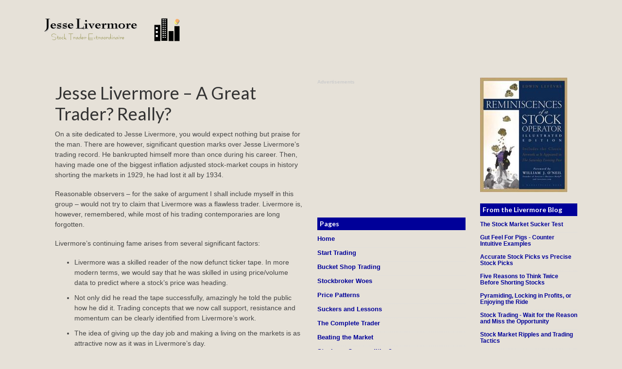

--- FILE ---
content_type: text/html; charset=UTF-8
request_url: https://jesse-livermore.com/jesse-livermore-a-great-trader/
body_size: 7692
content:
<!DOCTYPE html>
<html lang="en-US">
<head >
<meta charset="UTF-8" />
<meta name="viewport" content="width=device-width, initial-scale=1" />
<title>Jesse Livermore – A Great Trader? Really?</title>
<meta name='robots' content='max-image-preview:large' />
	<style>img:is([sizes="auto" i], [sizes^="auto," i]) { contain-intrinsic-size: 3000px 1500px }</style>
	<link rel="alternate" type="application/rss+xml" title="Jesse Livermore &raquo; Feed" href="https://jesse-livermore.com/feed/" />
<link rel="alternate" type="application/rss+xml" title="Jesse Livermore &raquo; Comments Feed" href="https://jesse-livermore.com/comments/feed/" />
<link rel="canonical" href="https://jesse-livermore.com/jesse-livermore-a-great-trader/" />
<script type="text/javascript">
/* <![CDATA[ */
window._wpemojiSettings = {"baseUrl":"https:\/\/s.w.org\/images\/core\/emoji\/16.0.1\/72x72\/","ext":".png","svgUrl":"https:\/\/s.w.org\/images\/core\/emoji\/16.0.1\/svg\/","svgExt":".svg","source":{"concatemoji":"https:\/\/jesse-livermore.com\/jl\/wp-includes\/js\/wp-emoji-release.min.js?ver=6.8.3"}};
/*! This file is auto-generated */
!function(s,n){var o,i,e;function c(e){try{var t={supportTests:e,timestamp:(new Date).valueOf()};sessionStorage.setItem(o,JSON.stringify(t))}catch(e){}}function p(e,t,n){e.clearRect(0,0,e.canvas.width,e.canvas.height),e.fillText(t,0,0);var t=new Uint32Array(e.getImageData(0,0,e.canvas.width,e.canvas.height).data),a=(e.clearRect(0,0,e.canvas.width,e.canvas.height),e.fillText(n,0,0),new Uint32Array(e.getImageData(0,0,e.canvas.width,e.canvas.height).data));return t.every(function(e,t){return e===a[t]})}function u(e,t){e.clearRect(0,0,e.canvas.width,e.canvas.height),e.fillText(t,0,0);for(var n=e.getImageData(16,16,1,1),a=0;a<n.data.length;a++)if(0!==n.data[a])return!1;return!0}function f(e,t,n,a){switch(t){case"flag":return n(e,"\ud83c\udff3\ufe0f\u200d\u26a7\ufe0f","\ud83c\udff3\ufe0f\u200b\u26a7\ufe0f")?!1:!n(e,"\ud83c\udde8\ud83c\uddf6","\ud83c\udde8\u200b\ud83c\uddf6")&&!n(e,"\ud83c\udff4\udb40\udc67\udb40\udc62\udb40\udc65\udb40\udc6e\udb40\udc67\udb40\udc7f","\ud83c\udff4\u200b\udb40\udc67\u200b\udb40\udc62\u200b\udb40\udc65\u200b\udb40\udc6e\u200b\udb40\udc67\u200b\udb40\udc7f");case"emoji":return!a(e,"\ud83e\udedf")}return!1}function g(e,t,n,a){var r="undefined"!=typeof WorkerGlobalScope&&self instanceof WorkerGlobalScope?new OffscreenCanvas(300,150):s.createElement("canvas"),o=r.getContext("2d",{willReadFrequently:!0}),i=(o.textBaseline="top",o.font="600 32px Arial",{});return e.forEach(function(e){i[e]=t(o,e,n,a)}),i}function t(e){var t=s.createElement("script");t.src=e,t.defer=!0,s.head.appendChild(t)}"undefined"!=typeof Promise&&(o="wpEmojiSettingsSupports",i=["flag","emoji"],n.supports={everything:!0,everythingExceptFlag:!0},e=new Promise(function(e){s.addEventListener("DOMContentLoaded",e,{once:!0})}),new Promise(function(t){var n=function(){try{var e=JSON.parse(sessionStorage.getItem(o));if("object"==typeof e&&"number"==typeof e.timestamp&&(new Date).valueOf()<e.timestamp+604800&&"object"==typeof e.supportTests)return e.supportTests}catch(e){}return null}();if(!n){if("undefined"!=typeof Worker&&"undefined"!=typeof OffscreenCanvas&&"undefined"!=typeof URL&&URL.createObjectURL&&"undefined"!=typeof Blob)try{var e="postMessage("+g.toString()+"("+[JSON.stringify(i),f.toString(),p.toString(),u.toString()].join(",")+"));",a=new Blob([e],{type:"text/javascript"}),r=new Worker(URL.createObjectURL(a),{name:"wpTestEmojiSupports"});return void(r.onmessage=function(e){c(n=e.data),r.terminate(),t(n)})}catch(e){}c(n=g(i,f,p,u))}t(n)}).then(function(e){for(var t in e)n.supports[t]=e[t],n.supports.everything=n.supports.everything&&n.supports[t],"flag"!==t&&(n.supports.everythingExceptFlag=n.supports.everythingExceptFlag&&n.supports[t]);n.supports.everythingExceptFlag=n.supports.everythingExceptFlag&&!n.supports.flag,n.DOMReady=!1,n.readyCallback=function(){n.DOMReady=!0}}).then(function(){return e}).then(function(){var e;n.supports.everything||(n.readyCallback(),(e=n.source||{}).concatemoji?t(e.concatemoji):e.wpemoji&&e.twemoji&&(t(e.twemoji),t(e.wpemoji)))}))}((window,document),window._wpemojiSettings);
/* ]]> */
</script>
<link rel='stylesheet' id='genesis-child-css' href='https://jesse-livermore.com/jl/wp-content/themes/genesis-child/style.css?ver=6.8.3' type='text/css' media='all' />
<style id='wp-emoji-styles-inline-css' type='text/css'>

	img.wp-smiley, img.emoji {
		display: inline !important;
		border: none !important;
		box-shadow: none !important;
		height: 1em !important;
		width: 1em !important;
		margin: 0 0.07em !important;
		vertical-align: -0.1em !important;
		background: none !important;
		padding: 0 !important;
	}
</style>
<link rel='stylesheet' id='wp-block-library-css' href='https://jesse-livermore.com/jl/wp-includes/css/dist/block-library/style.min.css?ver=6.8.3' type='text/css' media='all' />
<style id='classic-theme-styles-inline-css' type='text/css'>
/*! This file is auto-generated */
.wp-block-button__link{color:#fff;background-color:#32373c;border-radius:9999px;box-shadow:none;text-decoration:none;padding:calc(.667em + 2px) calc(1.333em + 2px);font-size:1.125em}.wp-block-file__button{background:#32373c;color:#fff;text-decoration:none}
</style>
<style id='global-styles-inline-css' type='text/css'>
:root{--wp--preset--aspect-ratio--square: 1;--wp--preset--aspect-ratio--4-3: 4/3;--wp--preset--aspect-ratio--3-4: 3/4;--wp--preset--aspect-ratio--3-2: 3/2;--wp--preset--aspect-ratio--2-3: 2/3;--wp--preset--aspect-ratio--16-9: 16/9;--wp--preset--aspect-ratio--9-16: 9/16;--wp--preset--color--black: #000000;--wp--preset--color--cyan-bluish-gray: #abb8c3;--wp--preset--color--white: #ffffff;--wp--preset--color--pale-pink: #f78da7;--wp--preset--color--vivid-red: #cf2e2e;--wp--preset--color--luminous-vivid-orange: #ff6900;--wp--preset--color--luminous-vivid-amber: #fcb900;--wp--preset--color--light-green-cyan: #7bdcb5;--wp--preset--color--vivid-green-cyan: #00d084;--wp--preset--color--pale-cyan-blue: #8ed1fc;--wp--preset--color--vivid-cyan-blue: #0693e3;--wp--preset--color--vivid-purple: #9b51e0;--wp--preset--gradient--vivid-cyan-blue-to-vivid-purple: linear-gradient(135deg,rgba(6,147,227,1) 0%,rgb(155,81,224) 100%);--wp--preset--gradient--light-green-cyan-to-vivid-green-cyan: linear-gradient(135deg,rgb(122,220,180) 0%,rgb(0,208,130) 100%);--wp--preset--gradient--luminous-vivid-amber-to-luminous-vivid-orange: linear-gradient(135deg,rgba(252,185,0,1) 0%,rgba(255,105,0,1) 100%);--wp--preset--gradient--luminous-vivid-orange-to-vivid-red: linear-gradient(135deg,rgba(255,105,0,1) 0%,rgb(207,46,46) 100%);--wp--preset--gradient--very-light-gray-to-cyan-bluish-gray: linear-gradient(135deg,rgb(238,238,238) 0%,rgb(169,184,195) 100%);--wp--preset--gradient--cool-to-warm-spectrum: linear-gradient(135deg,rgb(74,234,220) 0%,rgb(151,120,209) 20%,rgb(207,42,186) 40%,rgb(238,44,130) 60%,rgb(251,105,98) 80%,rgb(254,248,76) 100%);--wp--preset--gradient--blush-light-purple: linear-gradient(135deg,rgb(255,206,236) 0%,rgb(152,150,240) 100%);--wp--preset--gradient--blush-bordeaux: linear-gradient(135deg,rgb(254,205,165) 0%,rgb(254,45,45) 50%,rgb(107,0,62) 100%);--wp--preset--gradient--luminous-dusk: linear-gradient(135deg,rgb(255,203,112) 0%,rgb(199,81,192) 50%,rgb(65,88,208) 100%);--wp--preset--gradient--pale-ocean: linear-gradient(135deg,rgb(255,245,203) 0%,rgb(182,227,212) 50%,rgb(51,167,181) 100%);--wp--preset--gradient--electric-grass: linear-gradient(135deg,rgb(202,248,128) 0%,rgb(113,206,126) 100%);--wp--preset--gradient--midnight: linear-gradient(135deg,rgb(2,3,129) 0%,rgb(40,116,252) 100%);--wp--preset--font-size--small: 13px;--wp--preset--font-size--medium: 20px;--wp--preset--font-size--large: 36px;--wp--preset--font-size--x-large: 42px;--wp--preset--spacing--20: 0.44rem;--wp--preset--spacing--30: 0.67rem;--wp--preset--spacing--40: 1rem;--wp--preset--spacing--50: 1.5rem;--wp--preset--spacing--60: 2.25rem;--wp--preset--spacing--70: 3.38rem;--wp--preset--spacing--80: 5.06rem;--wp--preset--shadow--natural: 6px 6px 9px rgba(0, 0, 0, 0.2);--wp--preset--shadow--deep: 12px 12px 50px rgba(0, 0, 0, 0.4);--wp--preset--shadow--sharp: 6px 6px 0px rgba(0, 0, 0, 0.2);--wp--preset--shadow--outlined: 6px 6px 0px -3px rgba(255, 255, 255, 1), 6px 6px rgba(0, 0, 0, 1);--wp--preset--shadow--crisp: 6px 6px 0px rgba(0, 0, 0, 1);}:where(.is-layout-flex){gap: 0.5em;}:where(.is-layout-grid){gap: 0.5em;}body .is-layout-flex{display: flex;}.is-layout-flex{flex-wrap: wrap;align-items: center;}.is-layout-flex > :is(*, div){margin: 0;}body .is-layout-grid{display: grid;}.is-layout-grid > :is(*, div){margin: 0;}:where(.wp-block-columns.is-layout-flex){gap: 2em;}:where(.wp-block-columns.is-layout-grid){gap: 2em;}:where(.wp-block-post-template.is-layout-flex){gap: 1.25em;}:where(.wp-block-post-template.is-layout-grid){gap: 1.25em;}.has-black-color{color: var(--wp--preset--color--black) !important;}.has-cyan-bluish-gray-color{color: var(--wp--preset--color--cyan-bluish-gray) !important;}.has-white-color{color: var(--wp--preset--color--white) !important;}.has-pale-pink-color{color: var(--wp--preset--color--pale-pink) !important;}.has-vivid-red-color{color: var(--wp--preset--color--vivid-red) !important;}.has-luminous-vivid-orange-color{color: var(--wp--preset--color--luminous-vivid-orange) !important;}.has-luminous-vivid-amber-color{color: var(--wp--preset--color--luminous-vivid-amber) !important;}.has-light-green-cyan-color{color: var(--wp--preset--color--light-green-cyan) !important;}.has-vivid-green-cyan-color{color: var(--wp--preset--color--vivid-green-cyan) !important;}.has-pale-cyan-blue-color{color: var(--wp--preset--color--pale-cyan-blue) !important;}.has-vivid-cyan-blue-color{color: var(--wp--preset--color--vivid-cyan-blue) !important;}.has-vivid-purple-color{color: var(--wp--preset--color--vivid-purple) !important;}.has-black-background-color{background-color: var(--wp--preset--color--black) !important;}.has-cyan-bluish-gray-background-color{background-color: var(--wp--preset--color--cyan-bluish-gray) !important;}.has-white-background-color{background-color: var(--wp--preset--color--white) !important;}.has-pale-pink-background-color{background-color: var(--wp--preset--color--pale-pink) !important;}.has-vivid-red-background-color{background-color: var(--wp--preset--color--vivid-red) !important;}.has-luminous-vivid-orange-background-color{background-color: var(--wp--preset--color--luminous-vivid-orange) !important;}.has-luminous-vivid-amber-background-color{background-color: var(--wp--preset--color--luminous-vivid-amber) !important;}.has-light-green-cyan-background-color{background-color: var(--wp--preset--color--light-green-cyan) !important;}.has-vivid-green-cyan-background-color{background-color: var(--wp--preset--color--vivid-green-cyan) !important;}.has-pale-cyan-blue-background-color{background-color: var(--wp--preset--color--pale-cyan-blue) !important;}.has-vivid-cyan-blue-background-color{background-color: var(--wp--preset--color--vivid-cyan-blue) !important;}.has-vivid-purple-background-color{background-color: var(--wp--preset--color--vivid-purple) !important;}.has-black-border-color{border-color: var(--wp--preset--color--black) !important;}.has-cyan-bluish-gray-border-color{border-color: var(--wp--preset--color--cyan-bluish-gray) !important;}.has-white-border-color{border-color: var(--wp--preset--color--white) !important;}.has-pale-pink-border-color{border-color: var(--wp--preset--color--pale-pink) !important;}.has-vivid-red-border-color{border-color: var(--wp--preset--color--vivid-red) !important;}.has-luminous-vivid-orange-border-color{border-color: var(--wp--preset--color--luminous-vivid-orange) !important;}.has-luminous-vivid-amber-border-color{border-color: var(--wp--preset--color--luminous-vivid-amber) !important;}.has-light-green-cyan-border-color{border-color: var(--wp--preset--color--light-green-cyan) !important;}.has-vivid-green-cyan-border-color{border-color: var(--wp--preset--color--vivid-green-cyan) !important;}.has-pale-cyan-blue-border-color{border-color: var(--wp--preset--color--pale-cyan-blue) !important;}.has-vivid-cyan-blue-border-color{border-color: var(--wp--preset--color--vivid-cyan-blue) !important;}.has-vivid-purple-border-color{border-color: var(--wp--preset--color--vivid-purple) !important;}.has-vivid-cyan-blue-to-vivid-purple-gradient-background{background: var(--wp--preset--gradient--vivid-cyan-blue-to-vivid-purple) !important;}.has-light-green-cyan-to-vivid-green-cyan-gradient-background{background: var(--wp--preset--gradient--light-green-cyan-to-vivid-green-cyan) !important;}.has-luminous-vivid-amber-to-luminous-vivid-orange-gradient-background{background: var(--wp--preset--gradient--luminous-vivid-amber-to-luminous-vivid-orange) !important;}.has-luminous-vivid-orange-to-vivid-red-gradient-background{background: var(--wp--preset--gradient--luminous-vivid-orange-to-vivid-red) !important;}.has-very-light-gray-to-cyan-bluish-gray-gradient-background{background: var(--wp--preset--gradient--very-light-gray-to-cyan-bluish-gray) !important;}.has-cool-to-warm-spectrum-gradient-background{background: var(--wp--preset--gradient--cool-to-warm-spectrum) !important;}.has-blush-light-purple-gradient-background{background: var(--wp--preset--gradient--blush-light-purple) !important;}.has-blush-bordeaux-gradient-background{background: var(--wp--preset--gradient--blush-bordeaux) !important;}.has-luminous-dusk-gradient-background{background: var(--wp--preset--gradient--luminous-dusk) !important;}.has-pale-ocean-gradient-background{background: var(--wp--preset--gradient--pale-ocean) !important;}.has-electric-grass-gradient-background{background: var(--wp--preset--gradient--electric-grass) !important;}.has-midnight-gradient-background{background: var(--wp--preset--gradient--midnight) !important;}.has-small-font-size{font-size: var(--wp--preset--font-size--small) !important;}.has-medium-font-size{font-size: var(--wp--preset--font-size--medium) !important;}.has-large-font-size{font-size: var(--wp--preset--font-size--large) !important;}.has-x-large-font-size{font-size: var(--wp--preset--font-size--x-large) !important;}
:where(.wp-block-post-template.is-layout-flex){gap: 1.25em;}:where(.wp-block-post-template.is-layout-grid){gap: 1.25em;}
:where(.wp-block-columns.is-layout-flex){gap: 2em;}:where(.wp-block-columns.is-layout-grid){gap: 2em;}
:root :where(.wp-block-pullquote){font-size: 1.5em;line-height: 1.6;}
</style>
<link rel="https://api.w.org/" href="https://jesse-livermore.com/wp-json/" /><link rel="alternate" title="JSON" type="application/json" href="https://jesse-livermore.com/wp-json/wp/v2/posts/147" /><link rel="EditURI" type="application/rsd+xml" title="RSD" href="https://jesse-livermore.com/jl/xmlrpc.php?rsd" />
<link rel="alternate" title="oEmbed (JSON)" type="application/json+oembed" href="https://jesse-livermore.com/wp-json/oembed/1.0/embed?url=https%3A%2F%2Fjesse-livermore.com%2Fjesse-livermore-a-great-trader%2F" />
<link rel="alternate" title="oEmbed (XML)" type="text/xml+oembed" href="https://jesse-livermore.com/wp-json/oembed/1.0/embed?url=https%3A%2F%2Fjesse-livermore.com%2Fjesse-livermore-a-great-trader%2F&#038;format=xml" />
<link rel="icon" href="https://jesse-livermore.com/jl/wp-content/themes/genesis-child/images/favicon.ico" />
<!-- Begin Cookie Consent plugin by Silktide - http://silktide.com/cookieconsent -->
<script type="text/javascript">
    window.cookieconsent_options = {"message":"This website uses cookies to ensure you get the best experience on our website","dismiss":"Got it!","learnMore":"More info","link":"http://jesse-livermore.com/privacy-policy/","theme":"light-bottom"};
</script>
<script type="text/javascript" src="//s3.amazonaws.com/cc.silktide.com/cookieconsent.latest.min.js"></script>
<!-- End Cookie Consent plugin --></head>
<body class="wp-singular post-template-default single single-post postid-147 single-format-standard wp-theme-genesis wp-child-theme-genesis-child header-image header-full-width content-sidebar-sidebar genesis-breadcrumbs-hidden genesis-footer-widgets-hidden" itemscope itemtype="https://schema.org/WebPage"><script type="text/javascript">
window.google_analytics_uacct = "UA-2905258-6";
</script> <div class="site-container"><header class="site-header" itemscope itemtype="https://schema.org/WPHeader"><div class="wrap"><div class="title-area"><p class="site-title" itemprop="headline"><a href="https://jesse-livermore.com/">Jesse Livermore</a></p></div></div></header><div class="site-inner"><div class="content-sidebar-wrap"><main class="content"><article class="post-147 post type-post status-publish format-standard category-jesse-livermore tag-jesse-livermore entry" aria-label="Jesse Livermore – A Great Trader? Really?" itemscope itemtype="https://schema.org/CreativeWork"><header class="entry-header"><h1 class="entry-title" itemprop="headline">Jesse Livermore – A Great Trader? Really?</h1>
</header><div class="entry-content" itemprop="text"><p>On a site dedicated to Jesse Livermore, you would expect nothing but praise for the man. There are however, significant question marks over Jesse Livermore’s trading record. He bankrupted himself more than once during his career. Then, having made one of the biggest inflation adjusted stock-market coups in history shorting the markets in 1929, he had lost it all by 1934.</p>
<p>Reasonable observers – for the sake of argument I shall include myself in this group – would not try to claim that Livermore was a flawless trader. Livermore is, however, remembered, while most of his trading contemporaries are long forgotten.</p>
<p>Livermore’s continuing fame arises from several significant factors:</p>
<ul>
<li>Livermore was a skilled reader of the now defunct ticker tape. In more modern terms, we would say that he was skilled in using price/volume data to predict where a stock’s price was heading.</li>
<li>Not only did he read the tape successfully, amazingly he told the public how he did it. Trading concepts that we now call support, resistance and momentum can be clearly identified from Livermore’s work.</li>
<li>The idea of giving up the day job and making a living on the markets is as attractive now as it was in Livermore’s day.</li>
<li>Livermore stayed in the public eye when, in 1935, following a drunken argument, his ex-wife shot and injured Livermore’s oldest son Jesse Jr.</li>
<li>Livermore successfully sold the idea to small time traders that they should ride their winners and sell their losers. Although many of them failed to heed his advice for psychological reasons (and continue to fail today, for the same reasons,) even the least educated of today’s traders are aware of this powerful method.</li>
<li>Livermore lost one of the largest personal fortunes in history. Everything he had taken from the stock-market, he gave back. In the end, just like the bit-players, he failed to obey his own favorite rule &#8211; sell your losing trades.</li>
</ul>
<p>Despite the question marks over his career, even today a trader can make money in the markets using Livermore’s methods. More recent trading gurus – such as Martin Zweig and Alexander Elder – owe a debt to Jesse Livermore for the methods they either use or publicize. There is no other figure in the history of the markets whose methods continue to figure so strongly in market trading than Jesse Livermore’s.</p>
<div style="text-align:center;padding-bottom:12px;position:relative;top:-20px;">
<span style="color:#ccc;position:relative;top:10px; font-size:0.8em;">Advertisements</span><br />
<script async src="//pagead2.googlesyndication.com/pagead/js/adsbygoogle.js"></script><br />
<ins class="adsbygoogle"
     style="display:inline-block;width:336px;height:280px"
     data-ad-client="ca-pub-3014167868888894"
     data-ad-slot="9218743780"></ins><br />
<script>
     (adsbygoogle = window.adsbygoogle || []).push({});
</script>
</div>
</div><footer class="entry-footer"></footer></article></main><aside class="sidebar sidebar-primary widget-area" role="complementary" aria-label="Primary Sidebar" itemscope itemtype="https://schema.org/WPSideBar"><section id="text-5" class="widget widget_text"><div class="widget-wrap">			<div class="textwidget"><span style="color:#ccc;position:relative;top: 0px; font-size:0.8em;">Advertisements</span>
<div style="text-align:center;"><script async src="//pagead2.googlesyndication.com/pagead/js/adsbygoogle.js"></script>
<ins class="adsbygoogle"
     style="display:inline-block;width:300px;height:250px"
     data-ad-client="ca-pub-3014167868888894"
     data-ad-slot="8244686105"></ins>
<script>
     (adsbygoogle = window.adsbygoogle || []).push({});
</script>
</div></div>
		</div></section>
<section id="text-4" class="widget widget_text"><div class="widget-wrap"><h4 class="widget-title widgettitle">Pages</h4>
			<div class="textwidget"><ul>
<li><a href="https://jesse-livermore.com">Home</a></li>
<li><a href="https://jesse-livermore.com/start-trading.html">Start Trading</a></li>
<li><a href="https://jesse-livermore.com/bucket-shops.html">Bucket Shop Trading</a></li>
<li><a href="https://jesse-livermore.com/stockbroker-woes.html">Stockbroker Woes</a></li>
<li><a href="https://jesse-livermore.com/price-patterns.html">Price Patterns</a></li>
<li><a href="https://jesse-livermore.com/trading-lessons-suckers.html">Suckers and Lessons</a></li>
<li><a href="https://jesse-livermore.com/the-complete-trader.html">The Complete Trader</a></li>
<li><a href="https://jesse-livermore.com/beating-the-market.html">Beating the Market</a></li>
<li><a href="https://jesse-livermore.com/stocks-or-commodities.html">Stocks or Commodities?</a></li>
<li><a href="https://jesse-livermore.com/training-stock-trader.html">Training a Stock Trader</a></li>
<li><a href="https://jesse-livermore.com/trading-rules.html">Stock Trading Rules</a></li>
<li><a href="https://jesse-livermore.com/trading-errors.html">Trading Errors</a></li>
<li><a href="https://jesse-livermore.com/speculation-definition.html">Speculation</a></li>
<li><a href="https://jesse-livermore.com/jesse-livermore-fundamental-analysis.html">Fundamental Analysis</a></li>
<li><a href="https://jesse-livermore.com/learning-stock-trading.html">Learning Stock Trading</a></li>
<li><a href="https://jesse-livermore.com/understanding-stock-trading.html">Understanding Stock Trading</a></li>
<li><a href="https://jesse-livermore.com/average-down.html">Average Down or Not?</a></li>
<li><a href="https://jesse-livermore.com/stock-timing.html">Stock Timing</a></li>
<li><a href="https://jesse-livermore.com/market-manipulation.html">Market Manipulation</a></li>
<li><a href="https://jesse-livermore.com/trading-signals.html">Trading Signals</a></li>
<li><a href="https://jesse-livermore.com/trading-vs-investing.html">Trading vs Investing</a></li>
<li><a href="https://jesse-livermore.com/how-rich-was-jesse-livermore.html">How Rich Was Livermore?</a></li>
<li><a href="https://jesse-livermore.com/losing-money.html">Losing Money</a></li>
<li><a href="https://jesse-livermore.com/jesse-livermore-timeline.html">Career Timeline</a></li>
</ul></div>
		</div></section>
</aside></div><aside class="sidebar sidebar-secondary widget-area" role="complementary" aria-label="Secondary Sidebar" itemscope itemtype="https://schema.org/WPSideBar"><section id="text-2" class="widget widget_text"><div class="widget-wrap">			<div class="textwidget"><img alt="" src="https://www.jesse-livermore.com/roaso.JPG" />


</div>
		</div></section>
<section id="text-3" class="widget widget_text"><div class="widget-wrap"><h4 class="widget-title widgettitle">From the Livermore Blog</h4>
			<div class="textwidget"><div style="font-size:0.9em;">
<ul>
<li><a href="https://www.jesse-livermore.com/the-stock-market-sucker-test-5-questions/">The Stock Market Sucker Test</a>
</li> 
<li><a href="https://www.jesse-livermore.com/stock-trading-by-gut-feel-only-for-pigs/">Gut Feel For Pigs - Counter Intuitive Examples</a>
</li> 
     <li><a href="https://www.jesse-livermore.com/accurate-stock-picks-vs-precise-stock-picks/">Accurate Stock Picks vs Precise Stock Picks</a>
     </li>
		  <li><a href="https://www.jesse-livermore.com/five-reasons-to-think-twice-before-shorting-stocks/">Five Reasons to Think Twice Before Shorting Stocks</a>
     </li>
		 <li><a href="https://www.jesse-livermore.com/pyramiding-locking-in-profits-enjoying-the-ride/">Pyramiding, Locking in Profits, or Enjoying the Ride</a>
 		 </li>
		  
		 <li> <a href="https://www.jesse-livermore.com/stock-trading-wait-for-the-reason-and-miss-the-opportunity/">Stock Trading - Wait for the Reason and Miss the Opportunity</a>
		 </li> 
		 <li><a href="https://www.jesse-livermore.com/trendless-markets-trading-stock-market-ripples/">Stock Market Ripples and Trading Tactics</a>
		 </li>
		  <li><a href="https://www.jesse-livermore.com/practice-luck-trading-markets/">Practice, Luck and Mistakes in Trading</a>
		 </li>
		 <li>
		 <a href="https://www.jesse-livermore.com/why-to-continue-holding-overvalued-stocks/">Why Continue Holding Overvalued Stocks?</a>
		 </li>
     <li>
		 <a href="https://www.jesse-livermore.com/why-to-continue-holding-overvalued-stocks/">Why Continue Holding Overvalued Stocks?</a>
		 </li>
		 <li>
		 <a href=" https://jesse-livermore.com/blog-posts.html/">List</a>
		 </li>
</ul>	
</div> </div>
		</div></section>
</aside></div><footer class="site-footer" itemscope itemtype="https://schema.org/WPFooter"><div class="wrap"><div class="gototop"><p>
		<a href="#" class="top">Return to top of page</a>
	</p></div>
<div class="creds"><p> <a href="https://jesse-livermore.com/">Jesse Livermore</a> - <a href="https://jesse-livermore.com/privacy-policy/">Privacy</a> -  &#x000A9;&nbsp;2026 </p></div></div></footer></div><script type="speculationrules">
{"prefetch":[{"source":"document","where":{"and":[{"href_matches":"\/*"},{"not":{"href_matches":["\/jl\/wp-*.php","\/jl\/wp-admin\/*","\/jl\/wp-content\/uploads\/*","\/jl\/wp-content\/*","\/jl\/wp-content\/plugins\/*","\/jl\/wp-content\/themes\/genesis-child\/*","\/jl\/wp-content\/themes\/genesis\/*","\/*\\?(.+)"]}},{"not":{"selector_matches":"a[rel~=\"nofollow\"]"}},{"not":{"selector_matches":".no-prefetch, .no-prefetch a"}}]},"eagerness":"conservative"}]}
</script>
<script type="text/javascript">
var gaJsHost = (("https:" == document.location.protocol) ? "https://ssl." : "http://www.");
document.write(unescape("%3Cscript src='" + gaJsHost + "google-analytics.com/ga.js' type='text/javascript'%3E%3C/script%3E"));
</script>
<script type="text/javascript">
try {
var pageTracker = _gat._getTracker("UA-2905258-6");
pageTracker._trackPageview();
} catch(err) {}</script> <script type="text/javascript" src="https://jesse-livermore.com/jl/wp-includes/js/comment-reply.min.js?ver=6.8.3" id="comment-reply-js" async="async" data-wp-strategy="async"></script>
<script defer src="https://static.cloudflareinsights.com/beacon.min.js/vcd15cbe7772f49c399c6a5babf22c1241717689176015" integrity="sha512-ZpsOmlRQV6y907TI0dKBHq9Md29nnaEIPlkf84rnaERnq6zvWvPUqr2ft8M1aS28oN72PdrCzSjY4U6VaAw1EQ==" data-cf-beacon='{"version":"2024.11.0","token":"f889f87388f14cbfbb893ed6d304f38f","r":1,"server_timing":{"name":{"cfCacheStatus":true,"cfEdge":true,"cfExtPri":true,"cfL4":true,"cfOrigin":true,"cfSpeedBrain":true},"location_startswith":null}}' crossorigin="anonymous"></script>
</body>
</html>


--- FILE ---
content_type: text/html; charset=utf-8
request_url: https://www.google.com/recaptcha/api2/aframe
body_size: 248
content:
<!DOCTYPE HTML><html><head><meta http-equiv="content-type" content="text/html; charset=UTF-8"></head><body><script nonce="tSI7vQ7umBXsihYvm8EfFQ">/** Anti-fraud and anti-abuse applications only. See google.com/recaptcha */ try{var clients={'sodar':'https://pagead2.googlesyndication.com/pagead/sodar?'};window.addEventListener("message",function(a){try{if(a.source===window.parent){var b=JSON.parse(a.data);var c=clients[b['id']];if(c){var d=document.createElement('img');d.src=c+b['params']+'&rc='+(localStorage.getItem("rc::a")?sessionStorage.getItem("rc::b"):"");window.document.body.appendChild(d);sessionStorage.setItem("rc::e",parseInt(sessionStorage.getItem("rc::e")||0)+1);localStorage.setItem("rc::h",'1768713456020');}}}catch(b){}});window.parent.postMessage("_grecaptcha_ready", "*");}catch(b){}</script></body></html>

--- FILE ---
content_type: text/css
request_url: https://jesse-livermore.com/jl/wp-content/themes/genesis-child/style.css?ver=6.8.3
body_size: 3958
content:
/* Theme Name: Genesis Child 
Author: Jesse Livermore
Template: genesis 
*/
@import "//fonts.googleapis.com/css?family=Lato:300,400,700";
html{font-family:sans-serif;-ms-text-size-adjust:100%;-webkit-text-size-adjust:100%}
body{margin:0}
article,aside,details,figcaption,figure,footer,header,hgroup,main,nav,section,summary{display:block}
audio,canvas,progress,video{display:inline-block;vertical-align:baseline}
audio:not([controls]){display:none;height:0}
[hidden],template{display:none}
a{background:0 0}
a:active,a:hover{outline:0}
abbr[title]{border-bottom:1px dotted}
b,strong{font-weight:700}
dfn{font-style:italic}
h1{font-size:2em;margin:.67em 0}
mark{background:#ff0;color:#333}
small{font-size:80%}
sub,sup{font-size:75%;line-height:0;position:relative;vertical-align:baseline}
sup{top:-.5em}
sub{bottom:-.25em}
img{border:0}
svg:not(:root){overflow:hidden}
figure{margin:1em 40px}
hr{-moz-box-sizing:content-box;box-sizing:content-box;height:0}
pre{overflow:auto}
code,kbd,pre,samp{font-family:monospace,monospace;font-size:1em}
button,input,optgroup,select,textarea{color:inherit;font:inherit;margin:0}
button{overflow:visible}
button,select{text-transform:none}
button,html input[type=button],input[type=reset],input[type=submit]{-webkit-appearance:button;cursor:pointer}
button[disabled],html input[disabled]{cursor:default}
button::-moz-focus-inner,input::-moz-focus-inner{border:0;padding:0}
input{line-height:normal}
input[type=checkbox],input[type=radio]{box-sizing:border-box;padding:0}
input[type=number]::-webkit-inner-spin-button,input[type=number]::-webkit-outer-spin-button{height:auto}
input[type=search]{-webkit-appearance:textfield;-moz-box-sizing:content-box;-webkit-box-sizing:content-box;box-sizing:content-box}
input[type=search]::-webkit-search-cancel-button,input[type=search]::-webkit-search-decoration{-webkit-appearance:none}
fieldset{border:1px solid silver;margin:0 2px;padding:.35em .625em .75em}
legend{border:0;padding:0}
textarea{overflow:auto}
optgroup{font-weight:700}
table{border-collapse:collapse;border-spacing:0}
td,th{padding:0}

#jesstable,#jesstable1{width:100%;border-collapse:collapse;margin:0 0 20px}
#jesstable td,#jesstable th,#jesstable1 td,#jesstable1 th{font-size:.9em;border:1px solid #3939CE;padding:3px 5px 2px}
#jesstable th,#jesstable1 th{font-family:"Arial Narrow", Arial, sans-serif;letter-spacing:0;font-size:.8em;text-align:left;padding-top:5px;padding-bottom:4px;background-color:#3939CE;color:#fff}
#jesstable tr.alt td,#jesstable1 tr.alt td{background-color:#f7f7f7}

*,input[type="search"]{-webkit-box-sizing:border-box;-moz-box-sizing:border-box;box-sizing:border-box}
.author-box:before,.clearfix:before,.entry:before,.entry-content:before,.footer-widgets:before,.nav-primary:before,.nav-secondary:before,.pagination:before,.site-container:before,.site-footer:before,.site-header:before,.site-inner:before,.wrap:before{content:" ";display:table}
.author-box:after,.clearfix:after,.entry:after,.entry-content:after,.footer-widgets:after,.nav-primary:after,.nav-secondary:after,.pagination:after,.site-container:after,.site-footer:after,.site-header:after,.site-inner:after,.wrap:after{clear:both;content:" ";display:table}
body{background-color:#E6E1D8;color:#444;font-family:arial,sans-serif;font-size:14px;line-height:1.5;margin:0}
a,button,input:focus,input[type="button"],input[type="reset"],input[type="submit"],textarea:focus,.button,.gallery img{-webkit-transition:all .1s ease-in-out;-moz-transition:all .1s ease-in-out;-ms-transition:all .1s ease-in-out;-o-transition:all .1s ease-in-out;transition:all .1s ease-in-out}
::-moz-selection{background-color:#333;color:#E6E1D8}
::selection{background-color:#333;color:#E6E1D8}
a{color:#009;text-decoration:none}
a:hover{color:#333}
p{margin:0 0 18px;padding:0}
ol,ul{margin:0;padding:0}
li{list-style-type:none}
b,strong{font-weight:700}
/*blockquote,*/cite,em,i{font-style:italic}
/*blockquote*/{margin:40px}
/*blockquote::before{content:"\201C";display:block;font-size:30px;height:0;left:-20px;position:relative;top:-10px}*/
blockquote{font: 14px/22px normal helvetica, sans-serif;color:#666;
   margin-top: 10px;
   margin-bottom: 10px;
   margin-left: 30px;
   padding-left: 15px;
   border-left: 3px solid #ccc;}

h1,h2,h3,h4,h5,h6{color:#333;font-family:Lato,sans-serif;font-weight:400;line-height:1.2;margin:0 0 10px}
h1{font-size:30px}
h2{font-size:24px}
h3{font-size:20px}
h4{font-size:18px}
h5{font-size:18px}
h6{font-size:16px}
embed,iframe,img,object,video,.wp-caption{max-width:100%}
img{height:auto}
.featured-content img,.gallery img{width:auto}
.gallery{overflow:hidden}
.gallery-item{float:left;margin:0 0 28px;text-align:center}
.gallery-columns-2 .gallery-item{width:50%}
.gallery-columns-3 .gallery-item{width:33%}
.gallery-columns-4 .gallery-item{width:25%}
.gallery-columns-5 .gallery-item{width:20%}
.gallery-columns-6 .gallery-item{width:16.6666%}
.gallery-columns-7 .gallery-item{width:14.2857%}
.gallery-columns-8 .gallery-item{width:12.5%}
.gallery-columns-9 .gallery-item{width:11.1111%}
.gallery img{border:1px solid #ddd;height:auto;padding:4px}
.gallery img:hover{border:1px solid #999}
input,select,textarea{background-color:#fff;border:1px solid #ddd;color:#333;font-size:18px;font-weight:300;padding:0;width:100%}
input:focus,textarea:focus{border:1px solid #999;outline:none}
input[type="checkbox"],input[type="image"],input[type="radio"]{width:auto}
::-moz-placeholder{color:#333;font-weight:300;opacity:1}
::-webkit-input-placeholder{color:#333;font-weight:300}
button,input[type="button"],input[type="reset"],input[type="submit"],.button{background-color:#009;border:none;color:#fff;cursor:pointer;font-size:14px;font-weight:300;padding:4px;text-transform:uppercase;width:auto}
.footer-widgets button,.footer-widgets input[type="button"],.footer-widgets input[type="reset"],.footer-widgets input[type="submit"],.footer-widgets .button{background-color:#e5554e;color:#fff}
button:hover,input:hover[type="button"],input:hover[type="reset"],input:hover[type="submit"],.button:hover{background-color:#e5554e;color:#fff}
.entry-content .button:hover{color:#fff}
.footer-widgets button:hover,.footer-widgets input:hover[type="button"],.footer-widgets input:hover[type="reset"],.footer-widgets input:hover[type="submit"],.footer-widgets .button:hover{background-color:#fff;color:#333}
.button{display:inline-block}
input[type="search"]::-webkit-search-cancel-button,input[type="search"]::-webkit-search-results-button{display:none}
table{border-collapse:collapse;border-spacing:0;line-height:2;margin-bottom:40px;width:100%}
tbody{border-bottom:1px solid #ddd}
td,th{text-align:left}
td{border-top:1px solid #ddd;padding:6px 0}
th{font-weight:400}
.site-inner,.wrap{margin:0 auto;max-width:1115px}
.site-inner{clear:both;padding-top:40px}
.content-sidebar-sidebar .content-sidebar-wrap,.sidebar-content-sidebar .content-sidebar-wrap,.sidebar-sidebar-content .content-sidebar-wrap{width:895px}
.content-sidebar-sidebar .content-sidebar-wrap{float:left}
.sidebar-content-sidebar .content-sidebar-wrap,.sidebar-sidebar-content .content-sidebar-wrap{float:right}
.content{float:right;width:795px}
.content-sidebar .content,.content-sidebar-sidebar .content,.sidebar-content-sidebar .content{float:left}
.content-sidebar-sidebar .content,.sidebar-content-sidebar .content,.sidebar-sidebar-content .content{width:570px}
.full-width-content .content{width:100%}
.sidebar-primary{float:left;width:305px}
.sidebar-content .sidebar-primary,.sidebar-sidebar-content .sidebar-primary{float:left}
.sidebar-secondary{float:left;width:210px;padding-left:10px}
.content-sidebar-sidebar .sidebar-secondary{float:left}
.five-sixths,.four-sixths,.one-fourth,.one-half,.one-sixth,.one-third,.three-fourths,.three-sixths,.two-fourths,.two-sixths,.two-thirds{float:left;margin-left:2.5641025641026%}
.one-half,.three-sixths,.two-fourths{width:48.717948717949%}
.one-third,.two-sixths{width:31.623931623932%}
.four-sixths,.two-thirds{width:65.811965811966%}
.one-fourth{width:23.076923076923%}
.three-fourths{width:74.358974358974%}
.one-sixth{width:14.529914529915%}
.five-sixths{width:82.905982905983%}
.first{clear:both;margin-left:0}
.avatar{float:left}
.alignleft .avatar,.author-box .avatar{margin-right:24px}
.alignright .avatar{margin-left:24px}
.comment .avatar{margin:0 16px 24px 0}
.breadcrumb{margin-bottom:20px}
.archive-description,.author-box{background-color:#fff;font-size:16px;margin-bottom:40px;padding:40px}
.author-box-title{font-size:16px;margin-bottom:4px}
.archive-description p:last-child,.author-box p:last-child{margin-bottom:0}
.search-form{overflow:hidden}
.site-header .search-form{float:right;margin-top:12px}
.entry-content .search-form,.site-header .search-form{width:50%}
.genesis-nav-menu .search input[type="submit"],.widget_search input[type="submit"]{border:0;clip:rect(0,0,0,0);height:1px;margin:-1px;padding:0;position:absolute;width:1px}
.archive-title{font-size:20px}
.entry-title{font-size:36px}
.entry-title a,.sidebar .widget-title a{color:#333}
.entry-title a:hover{color:#e5554e}
.widget-title{font-size:14px;font-weight:700;margin-bottom:10px;background-color:#009;color:#fff;padding:5px}
.footer-widgets .widget-title{color:#fff}
a.aligncenter img{display:block;margin:0 auto}
a.alignnone{display:inline-block}
.alignleft{float:left;text-align:left}
.alignright{float:right;text-align:right}
a.alignleft,a.alignnone,a.alignright{max-width:100%}
img.centered,.aligncenter{display:block;margin:0 auto 24px}
img.alignnone,.alignnone{margin-bottom:12px}
a.alignleft,img.alignleft,.wp-caption.alignleft{margin:0 24px 24px 0}
a.alignright,img.alignright,.wp-caption.alignright{margin:0 0 24px 24px}
.wp-caption-text{font-size:12px;font-weight:700;text-align:center}
.entry-content p.wp-caption-text{margin-bottom:0}
.widget{word-wrap:break-word}
.widget ol > li{list-style-position:inside;list-style-type:decimal;padding-left:20px;text-indent:-20px}
.widget li li{border:none;margin:0 0 0 30px;padding:0}
.widget_calendar table{width:100%}
.widget_calendar td,.widget_calendar th{text-align:center}
.featured-content .entry{border-bottom:2px solid #f5f5f5;margin-bottom:20px;padding:0 0 24px}
.footer-widgets .entry{border-bottom:1px dotted #666}
.featured-content .entry-title{font-size:20px}
.enews-widget,.enews-widget .widget-title{color:#fff}
.sidebar .widget.enews-widget{background-color:#333}
.enews-widget input,.enews-widget input:focus{border:1px solid #333}
.enews-widget input{font-size:16px;margin-bottom:16px}
.enews-widget input[type="submit"]{background-color:#e5554e;color:#fff;margin:0;width:100%}
.enews-widget input:hover[type="submit"]{background-color:#fff;color:#333}
.enews form + p{margin-top:24px}
#wpstats{display:none}
.site-header{background-color:#E6E1D8;min-height:60px}
.site-header .wrap{padding:20px 0}
.title-area{float:left;padding:10px 0;width:360px}
.header-full-width .title-area{width:100%}
.site-title{font-size:32px;font-weight:700;line-height:1.2}
.site-title a,.site-title a:hover{color:#2D74BC}
.header-image .site-title > a{background:url(images/logo.png) no-repeat left;float:left;min-height:60px;width:100%}
.site-description{font-size:16px;font-weight:300;line-height:1.5}
.site-description,.site-title{margin-bottom:0}
.header-image .site-description,.header-image .site-title{display:block;text-indent:-9999px}
.site-header .widget-area{float:right;text-align:right;width:800px}
.genesis-nav-menu{clear:both;font-size:16px;line-height:1;width:100%}
.genesis-nav-menu .menu-item{display:inline-block;text-align:left}
.genesis-nav-menu a{color:#333;display:block;padding:30px 24px}
.genesis-nav-menu a:hover,.genesis-nav-menu .current-menu-item > a,.genesis-nav-menu .sub-menu .current-menu-item > a:hover{color:#e5554e}
.genesis-nav-menu .sub-menu{left:-9999px;opacity:0;position:absolute;-webkit-transition:opacity .4s ease-in-out;-moz-transition:opacity .4s ease-in-out;-ms-transition:opacity .4s ease-in-out;-o-transition:opacity .4s ease-in-out;transition:opacity .4s ease-in-out;width:200px;z-index:99}
.genesis-nav-menu .sub-menu a{background-color:#fff;border:1px solid #eee;border-top:none;font-size:14px;padding:20px;position:relative;width:200px}
.genesis-nav-menu .sub-menu .sub-menu{margin:-55px 0 0 199px}
.genesis-nav-menu .menu-item:hover{position:static}
.genesis-nav-menu .menu-item:hover > .sub-menu{left:auto;opacity:1}
.genesis-nav-menu > .first > a{padding-left:0}
.genesis-nav-menu > .last > a{padding-right:0}
.genesis-nav-menu > .right{color:#fff;float:right;list-style-type:none;padding:30px 0}
.genesis-nav-menu > .right > a{display:inline;padding:0}
.genesis-nav-menu > .rss > a{margin-left:48px}
.genesis-nav-menu > .search{padding:10px 0 0}
.site-header .sub-menu{border-top:1px solid #eee}
.site-header .sub-menu .sub-menu{margin-top:-56px}
.site-header .genesis-nav-menu li li{margin-left:0}
.nav-primary{background-color:#3E89D8}
.nav-primary .genesis-nav-menu a{color:#fff}
.nav-primary .genesis-nav-menu .sub-menu a{color:#333}
.nav-primary .genesis-nav-menu a:hover,.nav-primary .genesis-nav-menu .current-menu-item > a,.nav-primary .genesis-nav-menu .sub-menu .current-menu-item > a:hover{color:#000;background-color:#f7f7f7}
.nav-secondary{background-color:#fff}
.entry{margin-bottom:40px;padding:10px 30px}
.content .entry{background-color:#E6E1D8}
.entry-content ol,.entry-content ul{margin-bottom:28px;margin-left:40px}
.entry-content ol > li{list-style-type:decimal}
.entry-content ul > li{list-style-type:disc;margin:10px 0}
.entry-content ol ol,.entry-content ul ul{margin-bottom:0}
.entry-content code{background-color:#333;color:#ddd}
p.entry-meta{font-size:16px;margin-bottom:0}
.entry-header .entry-meta{margin-bottom:24px}
.entry-footer .entry-meta{border-top:0 solid #f5f5f5;padding-top:24px}
.entry-categories,.entry-tags{display:block}
.entry-comments-link::before{content:"\2014";margin:0 6px 0 2px}
.pagination{clear:both;margin:40px 0}
.adjacent-entry-pagination{margin-bottom:0}
.archive-pagination li{display:inline}
.archive-pagination li a{background-color:#333;color:#fff;cursor:pointer;display:inline-block;font-size:16px;padding:8px 12px}
.archive-pagination li a:hover,.archive-pagination .active a{background-color:green}
.comment-respond,.entry-comments,.entry-pings{background-color:#fff;margin-bottom:40px}
.comment-respond,.entry-pings{padding:40px 40px 16px}
.entry-comments{padding:40px}
.comment-header{font-size:16px}
li.comment{background-color:#f5f5f5;border:2px solid #fff;border-right:none}
.comment-content{clear:both}
.comment-list li{margin-top:24px;padding:32px}
.comment-list li li{margin-right:-32px}
.comment-respond input[type="email"],.comment-respond input[type="text"],.comment-respond input[type="url"]{width:50%}
.comment-respond label{display:block;margin-right:12px}
.entry-comments .comment-author{margin-bottom:0}
.entry-pings .reply{display:none}
.form-allowed-tags{background-color:#f5f5f5;font-size:16px;padding:24px}
.sidebar{font:bold 13px arial,sans-serif}
.sidebar li{border-bottom:1px dotted #ddd;margin-bottom:3px;padding-bottom:10px}
.sidebar p:last-child,.sidebar ul > li:last-child{margin-bottom:0}
.sidebar .widget{background-color:#E6E1D8;margin-bottom:20px;padding:0}
.footer-widgets{background-color:#333;clear:both;padding-top:40px}
.footer-widgets,.footer-widgets a{color:#999}
.footer-widgets input{border:1px solid #333}
.footer-widgets a.button,.footer-widgets a:hover{color:#fff}
.footer-widgets li{border-bottom:1px dotted #666;margin-bottom:10px;padding-bottom:10px}
.footer-widgets .widget{margin-bottom:40px}
.footer-widgets p:last-child{margin-bottom:0}
.footer-widgets-1,.footer-widgets-2,.footer-widgets-3{width:340px}
.footer-widgets-1{margin-right:60px}
.footer-widgets-1,.footer-widgets-2{float:left}
.footer-widgets-3{float:right}
.site-footer{background-color:#E6E1D8;font-size:16px;line-height:1;padding:40px 0;text-align:center}
.site-footer p{margin-bottom:0}
@media only screen and (max-width: 1200px) {
.site-inner,.wrap{max-width:960px}
.content-sidebar-sidebar .content-sidebar-wrap,.sidebar-content-sidebar .content-sidebar-wrap,.sidebar-sidebar-content .content-sidebar-wrap{width:740px}
.content,.site-header .widget-area{width:620px}
.sidebar-content-sidebar .content,.sidebar-sidebar-content .content,.content-sidebar-sidebar .content{width:400px}
.footer-widgets-1,.footer-widgets-2,.footer-widgets-3,.sidebar-primary,.title-area{width:300px}
.footer-widgets-1{margin-right:30px}
}
@media only screen and (max-width: 960px) {
.site-inner,.wrap{max-width:800px}
.content,.content-sidebar-sidebar .content,.content-sidebar-sidebar .content-sidebar-wrap,.footer-widgets-1,.footer-widgets-2,.footer-widgets-3,.sidebar-content-sidebar .content,.sidebar-content-sidebar .content-sidebar-wrap,.sidebar-primary,.sidebar-secondary,.sidebar-sidebar-content .content,.sidebar-sidebar-content .content-sidebar-wrap,.site-header .widget-area,.title-area{width:100%}
.site-header .wrap{padding:20px 5%}
.header-image .title-area{background-position:center top}
.genesis-nav-menu li,.site-header ul.genesis-nav-menu,.site-header .search-form{float:none}
.genesis-nav-menu,.site-description,.site-header .title-area,.site-header .search-form,.site-title{text-align:center}
.genesis-nav-menu a,.genesis-nav-menu > .first > a,.genesis-nav-menu > .last > a{padding:20px 60px}
.site-header .search-form{margin:16px auto}
.genesis-nav-menu li.right{display:none}
.footer-widgets-1{margin-right:0}
}
@media only screen and (max-width: 800px) {
body{background-color:#E6E1D8;font-size:14px}
.site-inner,.wrap{padding-left:5%;padding-right:5%}
.archive-description,.author-box,.comment-respond,.entry,.entry-comments,.entry-pings,.sidebar .widget,.site-header{padding:0}
.archive-pagination li a{margin-bottom:4px}
.five-sixths,.four-sixths,.one-fourth,.one-half,.one-sixth,.one-third,.three-fourths,.three-sixths,.two-fourths,.two-sixths,.two-thirds{margin:0;width:100%}
.sidebar .widget.enews-widget{padding:40px}
}
.list_col_1,.list_col_2,.list_col_3{float:left;width:230px}
.top{font:14px arial,sans-serif;color:#009}
.creds{font:12px/16px arial,sans-serif;color:#000;padding:14px}
.greenbold{font-weight:700;padding:10px 0 0;color:#090}
.bluebold{font-weight:700;padding:10px 0 0;color:#007CDB}
.redbold{font-weight:700;padding:10px 0 0;color:#c00}
.quoteblue,.quoteblack{font:normal 400 20px/30px Times,serif;margin:10px 0 0 10px; padding:20px 5px 5px 10px;background-color:#f5f5f5; border-bottom:1px dashed #ccc;}
.quoteblueverdana{font:normal 400 20px/30px Arial,Geneva,sans-serif;margin:10px 0 0 10px;text-indent:-6px;padding:20px 5px 5px 10px;background-color:#f5f5f5}
.quoteblue,.quoteblueverdana{color:#172BAE}
.quotename{color:#bb0000;font:bold 16px/20px Times,serif;letter-spacing:1px;text-transform:uppercase}
.quoto{color:#666;font:normal 14px/16px Arial,sans-serif;padding:0 0 16px 0}


.lwr{font:normal .8em serif}